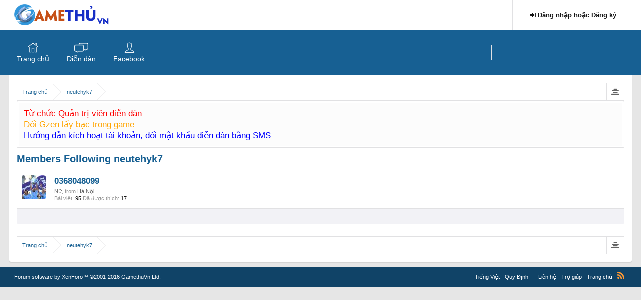

--- FILE ---
content_type: text/html; charset=UTF-8
request_url: http://muhanoi.com.vn/members/neutehyk7.21071/followers
body_size: 8929
content:
<!DOCTYPE html>
<html id="XenForo" lang="vi-VN" dir="LTR" class="Public NoJs LoggedOut NoSidebar  Responsive" xmlns:fb="http://www.facebook.com/2008/fbml">
<head>

	<meta charset="utf-8" />
	<meta http-equiv="X-UA-Compatible" content="IE=Edge,chrome=1" />
	
		<meta name="viewport" content="width=device-width, initial-scale=1" />
	
	
		<base href="http://muhanoi.com.vn/" />
		<script>
			var _b = document.getElementsByTagName('base')[0], _bH = "http://muhanoi.com.vn/";
			if (_b && _b.href != _bH) _b.href = _bH;
		</script>
	

	<title>Members Following neutehyk7 | Game thủ Việt Nam- MU Hà Nội</title>
	
	<noscript><style>.JsOnly, .jsOnly { display: none !important; }</style></noscript>
	<link rel="stylesheet" href="css.php?css=xenforo,form,public&amp;style=3&amp;dir=LTR&amp;d=1694863687" />
	<link rel="stylesheet" href="css.php?css=facebook,google,login_bar,notices,panel_scroller,wf_default,xenforo_member_list_item&amp;style=3&amp;dir=LTR&amp;d=1694863687" />
	
	

	<script>
  (function(i,s,o,g,r,a,m){i['GoogleAnalyticsObject']=r;i[r]=i[r]||function(){
  (i[r].q=i[r].q||[]).push(arguments)},i[r].l=1*new Date();a=s.createElement(o),
  m=s.getElementsByTagName(o)[0];a.async=1;a.src=g;m.parentNode.insertBefore(a,m)
  })(window,document,'script','https://www.google-analytics.com/analytics.js','ga');

  ga('create', 'UA-72234623-1', 'auto');
  ga('send', 'pageview');

</script>
		<script src="js/jquery/jquery-1.11.0.min.js"></script>	
		
	<script src="js/xenforo/xenforo.js?_v=17aeca46"></script>
	<script src="js/brivium/stylium/jquery.cookie.js?_v=17aeca46"></script>
	<script src="js/brivium/stylium/stylium.js?_v=17aeca46"></script>
	<script src="js/mudim.js"></script>

	
	<link rel="apple-touch-icon" href="http://muhanoi.com.vn/styles/brivium/stylium/strontium/xenforo/logo.og.png" />
	<link rel="alternate" type="application/rss+xml" title="RSS feed for Game thủ Việt Nam- MU Hà Nội" href="forums/-/index.rss" />
	
	
	<meta name="robots" content="noindex" />
<link href="//maxcdn.bootstrapcdn.com/font-awesome/4.2.0/css/font-awesome.min.css" rel="stylesheet">
<!--[if IE 7]>
	<link rel="stylesheet" href="js/brivium/stylium/1000000/css/fa.4.2.0.ie7.min.css">
<![endif]-->

<link rel="stylesheet" href="css.php?css=stylium,stylium_modified_css,stylium_extra_css&amp;style=3&amp;dir=LTR&amp;d=1694863687" />





<style type="text/css">
		
		body, #styliumSetting .styliumBodyBackgroundColor{
			background-color: rgb(230, 230, 230);
		}
		
		body, .messageText, select, input, button, textarea, button, .redactor_box, .event .content .snippet, .sectionFooter{
			font-family: Arial, arial,helvetica,clean,sans-serif;
		}
		
		body{
			background-image: url();
			-webkit-background-size: ;
			-moz-background-size: ;
			-o-background-size: ;
			background-size: ;
			background-position: 0px 0px;
			background-repeat: repeat;
		}
		
		.titleBar h1, .node .nodeLastPost .lastThreadTitle a, .profilePostListItem .poster a.username, .privateControls .item.control{
			color: rgb(23, 96, 147);
		}
		
		#styliumSetting .styliumPrimaryColor, .breadBoxTop, #header, .styliumSidebarToggle .styliumIcon:hover,.PageNav a.currentPage, .PageNav a:hover, footer, .discussionList .sectionHeaders, .sidebar .section .primaryContent h3, .sidebar .section .secondaryContent h3, .sidebar .profilePage .mast .section.infoBlock h3, .resourceListSidebar > .secondaryContent > h3, .container .xengallerySideBar .section h3, .heading, .xenForm .formHeader, a.callToAction span, #content .container .xengallerySideBar .section h3, .tabs li.active a, .tabs.noLinks li.active, .nodeList .categoryStrip, .node .subForumList li .nodeTitle a:hover, .attachment .boxModelFixer, .chooserColumns .icon, .xenOverlay .formOverlay .heading, .button.primary, .sidebar .visitorPanel .secondaryContent, .xenOverlay.memberCard .userInfo .boxUp, .breadcrumb .jumpMenuTrigger:hover, .profilePage .tabs.mainTabs li.active a,.profilePage .subHeading, .profilePage .mast .section.infoBlock h3,  #navigation.styliumStickyTop .styliumStickyWrapperInner, .styliumBoxedCover #navigation.styliumStickyTop .styliumStickyWrapper, .navigationSideBar .subHeading{
			background-color: rgb(23, 96, 147);
		}
		
		.styliumSidebarToggle .styliumIcon:hover, a.callToAction{
			border-color: rgb(23, 96, 147);
		}
		
		#styliumSetting .styliumSecondaryColor, .PageNav a{
			background-color: rgb(44, 44, 44);
		}
		
		.discussionListItem .lastPostInfo .username, .node .nodeLastPost .lastThreadMeta .username, .node .subForumList li .nodeTitle a, .messageUserBlock a.username, .LikeText .username, .pollBlock .question .questionText, .publicControls .item.control, .blockLinksList a:hover, .blockLinksList a:focus, .blockLinksList li.kbSelect a, .blockLinksList label:hover, .blockLinksList label:focus, .blockLinksList li.kbSelect label{
			color: rgb(23, 96, 147);
		}
		
		#styliumSetting .styliumTertiaryColor, .attachment .thumbnail , .pollResult .bar, .node .subForumList li .nodeTitle a:before{
			background-color: rgb(23, 96, 147);
		}
		
		.pollResult .barContainer{
			border-color: rgb(23, 96, 147);
		}
		
</style>


</head>

<body class=" styliumWide">



<div id="StyliumWrapper">


	

<div id="loginBar">
	<div class="pageWidth">
		<div class="pageContent">	
			
			<span class="helper"></span>

			
		</div>
	</div>
</div>


<div id="headerMover">
	<div id="headerProxy"></div>

<div id="content" class="member_followers">
	<div class="pageWidth">
		<div class="pageContent">
			<!-- main content area -->
			
			
			
			
						
						
						
						
						<div class="breadBoxTop ">
							
							

<nav>

	
	
	
		
			
		
	

	<fieldset class="breadcrumb">
		<a href="misc/quick-navigation-menu" class="OverlayTrigger jumpMenuTrigger" data-cacheOverlay="true" title="Mở điều hướng nhanh"><!--Jump to...--></a>
			
		<div class="boardTitle"><strong>Game thủ Việt Nam- MU Hà Nội</strong></div>
		
		<span class="crumbs">
			
				<span class="crust homeCrumb" itemscope="itemscope" itemtype="http://data-vocabulary.org/Breadcrumb">
					<a href="#" class="crumb" rel="up" itemprop="url"><span itemprop="title">Trang chủ</span></a>
					<span class="arrow"><span></span></span>
				</span>
			
			
			
			
			
				
					<span class="crust" itemscope="itemscope" itemtype="http://data-vocabulary.org/Breadcrumb">
						<a href="http://muhanoi.com.vn/members/neutehyk7.21071/" class="crumb" rel="up" itemprop="url"><span itemprop="title">neutehyk7</span></a>
						<span class="arrow"><span>&gt;</span></span>
					</span>
				
			
		</span>
	</fieldset>
</nav>
						</div>
						
						
						
					
						<!--[if lt IE 8]>
							<p class="importantMessage">You are using an out of date browser. It  may not display this or other websites correctly.<br />You should upgrade or use an <a href="https://www.google.com/chrome/browser/" target="_blank">alternative browser</a>.</p>
						<![endif]-->

						
						





<div class="PanelScroller Notices" data-vertical="0" data-speed="400" data-interval="4000">
	<div class="scrollContainer">
		<div class="PanelContainer">
			<ol class="Panels">
				
					<li class="panel Notice DismissParent notice_8 " data-notice="8">
	
	<div class="baseHtml noticeContent"><a href=/threads/1086450/><font color=red>Từ chức Quản trị viên diễn đàn</font></a><br>
<a href=/threads/1072713/><font color=orange>Đổi Gzen lấy bạc trong game</font></a><br>
<a href=/threads/842789/><font color=blue>Hướng dẫn kích hoạt tài khoản, đổi mật khẩu diễn đàn bằng SMS</font></a><br></div>
	
	
</li>
				
			</ol>
		</div>
	</div>
	
	
</div>




						
						
						
						
												
							<!-- h1 title, description -->
							<div class="titleBar">
								
								<h1>Members Following neutehyk7</h1>
								
								
							</div>
						
						
						
						























						
						<!-- main template -->
						





<div class="section">

	<ol class="overlayScroll">
	
		

<li class="primaryContent memberListItem">

	<a href="members/0368048099.142598/" class="avatar Av142598s" data-avatarhtml="true"><span class="img s" style="background-image: url('data/avatars/s/142/142598.jpg?1583598405')"></span></a>

	

	<div class="member">
	
		
		
			<h3 class="username"><a href="members/0368048099.142598/" class="username StatusTooltip" dir="auto" title=""><span class="style2">0368048099</span></a></h3>
			
			<div class="userInfo">
				<div class="userBlurb dimmed">Nữ, <span class="muted">from</span> <a href="misc/location-info?location=H%C3%A0+N%E1%BB%99i" class="concealed" target="_blank" rel="nofollow">Hà Nội</a></div>
				<dl class="userStats pairsInline">
					<dt title="Total messages posted by 0368048099">Bài viết:</dt> <dd>95</dd>
					<dt title="Number of times something posted by 0368048099 has been 'liked'">Đã được thích:</dt> <dd>17</dd>
					
				</dl>
			</div>
			
		
		
		
		
	</div>
	
</li>
	
	</ol>
	<div class="sectionFooter">
		<a class="button primary OverlayCloser overlayOnly">Đóng</a>
		
		&nbsp;
	</div>

</div>
						
						
						
						
							<!-- login form, to be moved to the upper drop-down -->
							







<form action="login/login" method="post" class="xenForm eAuth" id="login" style="display:none">

	
		<ul id="eAuthUnit">
			
				
				
					
					<li><a href="register/facebook?reg=1" class="fbLogin" tabindex="110"><span>Login with Facebook</span></a></li>
				
				
				
				
				
					
					<li><span class="googleLogin GoogleLogin JsOnly" tabindex="110" data-client-id="209149952921-qf5o51v3ajf4kiqugtii64pbpkautpll.apps.googleusercontent.com" data-redirect-url="register/google?code=__CODE__&amp;csrf=FegjRS-byIKo3myv"><span>Log in with Google</span></span></li>
				
				
			
		</ul>
	

	<div class="ctrlWrapper">
		<dl class="ctrlUnit">
			<dt><label for="LoginControl">Tên tài khoản hoặc địa chỉ Email:</label></dt>
			<dd><input type="text" name="login" id="LoginControl" class="textCtrl" tabindex="101" /></dd>
		</dl>
	
	
		<dl class="ctrlUnit">
			<dt>
				<label for="ctrl_password">Bạn đã có tài khoản rồi?</label>
			</dt>
			<dd>
				<ul>
					<li><label for="ctrl_not_registered"><input type="radio" name="register" value="1" id="ctrl_not_registered" tabindex="105" />
						Tích vào đây để đăng ký</label></li>
					<li><label for="ctrl_registered"><input type="radio" name="register" value="0" id="ctrl_registered" tabindex="105" checked="checked" class="Disabler" />
						Vâng, Mật khẩu của tôi là:</label></li>
					<li id="ctrl_registered_Disabler">
						<input type="password" name="password" class="textCtrl" id="ctrl_password" tabindex="102" />
						<div class="lostPassword"><a href="lost-password/" class="OverlayTrigger OverlayCloser" tabindex="106">Bạn đã quên mật khẩu?</a></div>
					</li>
				</ul>
			</dd>
		</dl>
	
		
		<dl class="ctrlUnit submitUnit">
			<dt></dt>
			<dd>
				<input type="submit" class="button primary" value="Đăng nhập" tabindex="104" data-loginPhrase="Đăng nhập" data-signupPhrase="Đăng ký" />
				<label for="ctrl_remember" class="rememberPassword"><input type="checkbox" name="remember" value="1" id="ctrl_remember" tabindex="103" /> Duy trì trạng thái đăng nhập</label>
			</dd>
		</dl>
	</div>

	<input type="hidden" name="cookie_check" value="1" />
	<input type="hidden" name="redirect" value="/members/neutehyk7.21071/followers" />
	<input type="hidden" name="_xfToken" value="" />

</form>
						
						
					
			
						
			<div class="breadBoxBottom">

<nav>

	
	
	
		
			
		
	

	<fieldset class="breadcrumb">
		<a href="misc/quick-navigation-menu" class="OverlayTrigger jumpMenuTrigger" data-cacheOverlay="true" title="Mở điều hướng nhanh"><!--Jump to...--></a>
			
		<div class="boardTitle"><strong>Game thủ Việt Nam- MU Hà Nội</strong></div>
		
		<span class="crumbs">
			
				<span class="crust homeCrumb">
					<a href="#" class="crumb"><span>Trang chủ</span></a>
					<span class="arrow"><span></span></span>
				</span>
			
			
			
			
			
				
					<span class="crust">
						<a href="http://muhanoi.com.vn/members/neutehyk7.21071/" class="crumb"><span>neutehyk7</span></a>
						<span class="arrow"><span>&gt;</span></span>
					</span>
				
			
		</span>
	</fieldset>
</nav></div>
			
						
			
						
		</div>
	</div>
</div>

<header>
	


<div id="header" class="removeSubNav">
	<div id="logoBlock">
	<div class="pageWidth">
		<div class="pageContent">
			
			
			<div id="logo"><a href="http://muhanoi.com.vn/">
				<span></span>
				<img src="styles/brivium/stylium/strontium/xenforo/logo.png" alt="Game thủ Việt Nam- MU Hà Nội" />
			</a></div>
			
			
			
				<ul class="visitorTabs right">
	<li class="navTab login PopupClosed">
		<label for="LoginControl">
			<a href="login/" class="navLink ">
				<span class="fa fa-sign-in"></span> 
				<strong class="loginText">Đăng nhập hoặc Đăng ký</strong>
			</a>	
		</label>
		
	</li>
</ul>
			
			<span class="helper"></span>
		</div>
	</div>
</div>
	

<div id="navigation" class="  styliumStickyTop">
<div class="pageWidth">
	<div class="pageContent">
		<nav>

<div class="navTabs">
	<ul class="publicTabs">
	
		<!-- Hiedit home -->
		<!-- xen:if is="1">
			<li class="navTab home Popup PopupControl PopupClosed">
				<a href="http://muhanoi.com.vn/" class="navLink">Trang chủ</a>
				<a href="http://muhanoi.com.vn/" class="SplitCtrl" rel="Menu"></a>
				<div class="Menu JsOnly tabMenu forumsTabLinks">
					<ul class="secondaryContent blockLinksList">
					
						<li><a href="http://gamethuvn.net" target="_blank">GamethuVN.net</a></li>
						<li><a href="http://hn.gamethuvn.net" target="_blank">MU Hà Nội</a></li>
						<li><a href="http://bv.gamethuvn.net/" target="_blank">MU Hà Nội 2</a></li>
						<li><a href="http://vm.gamethuvn.net" target="_blank">MU Vương Mệnh</a></li>
					
					</ul>
				</div>
			</li>			
		</xen:if -->
		
		<!-- home goc ban dau <a href="#" target="_blank"-->
		
			<li class="navTab home PopupClosed"><a href="http://muhanoi.com.vn/" class="navLink">Trang chủ</a></li>
			
		
		
		<!-- extra tabs: home -->
		
		
		
		<!-- forums -->
		
			<li class="navTab forums Popup PopupControl PopupClosed">
			
				<a href="" class="navLink">Diễn đàn</a>
				<a href="" class="SplitCtrl" rel="Menu"></a>
				
				<div class="Menu JsOnly tabMenu forumsTabLinks">
					<div class="primaryContent menuHeader">
						<h3>Diễn đàn</h3>
						<div class="muted">Liên kết nhanh</div>
					</div>
					<ul class="secondaryContent blockLinksList">
					
						<li><a href="misc/quick-navigation-menu" class="OverlayTrigger jumpMenuTrigger" data-cacheOverlay="true">Danh sách diễn đàn</a></li>
						
							<li><a href="threads/957080">Quy Định</a></li>
						
						
						<li><a href="find-new/posts" rel="nofollow">Recent Posts</a></li>
						
					
					</ul>
				</div>
			</li>
			
			
		<!-- facebook -->
			<li class="navTab members"><a href="http://facebook.com/groups/gamemuhanoi" target="_blank" class="navLink">Facebook</a></li>
		
		<!-- extra tabs: middle -->
		
		
		
		<!-- members -->
						
		
		<!-- extra tabs: end -->
		

		<!-- responsive popup -->
		<li class="navTab navigationHiddenTabs Popup PopupControl PopupClosed" style="display:none">	
						
			<a rel="Menu" class="navLink NoPopupGadget"><span class="menuIcon">Menu</span></a>
			
			<div class="Menu JsOnly blockLinksList primaryContent" id="NavigationHiddenMenu"></div>
		</li>
			
		
			
		
		
		<!-- no selection -->
		
			<li class="navTab selected"><div class="tabLinks"></div></li>
		
		
	</ul>
	
	<div class="visitorTabs search">
		<div class="navTab">
			
		</div>
	</div>
	
</div>

<span class="helper"></span>
			
		</nav>	
	</div>
</div>
</div>
	
</div>

	
	
</header>

</div>

<footer>
	



	

<div id="styliumAdvancedFooter" class="styliumAdvancedFooterContainer">
	<div class="pageWidth">
		<div class="pageContent">
			<ul class="styliumAdvancedFooterContent styliumFooterCol0">
				
				
				
				
				
				
				
			</ul>			
		</div>
	</div>
</div>



	<a href="javascript:;" class="styliumToTop"><i class="fa fa-angle-double-up"></i></a>


<div class="footerLegal">
	<div class="pageWidth">
		<div class="pageContent">
		
			<div id="copyright"><a href="http://gamethuvn.net" class="concealed">Forum software by XenForo&trade; <span>&copy;2001-2016 GamethuVn Ltd.</span></a> </div>
			
		
			<ul id="legal">
				
					
					
					<li>
						<a href="misc/language?redirect=%2Fmembers%2Fneutehyk7.21071%2Ffollowers" class="OverlayTrigger Tooltip" title="Chọn Ngôn ngữ" rel="nofollow">Tiếng Việt</a>
					</li>
					
				
				
					<li><a href="threads/957080">Quy Định</a></li>
					
				
				<li>
					<ul class="footerLinks">
					
						
							<li><a href="conversations/add?to=Thiên+Thanh+Hi" >Liên hệ</a></li>
						
						<li><a href="help/">Trợ giúp</a></li>
						<li><a href="#" class="homeLink">Trang chủ</a></li>
						
						<li><a href="forums/-/index.rss" rel="alternate" class="globalFeed" target="_blank"
							title="RSS feed for Game thủ Việt Nam- MU Hà Nội">RSS</a></li>
					
					</ul>
				</li>
			</ul>
		
			
			
			<span class="helper"></span>
		</div>
	</div>	
</div>



</footer>

<script>


jQuery.extend(true, XenForo,
{
	visitor: { user_id: 0 },
	serverTimeInfo:
	{
		now: 1769028307,
		today: 1769014800,
		todayDow: 4
	},
	_lightBoxUniversal: "1",
	_enableOverlays: "1",
	_animationSpeedMultiplier: "1",
	_overlayConfig:
	{
		top: "10%",
		speed: 200,
		closeSpeed: 100,
		mask:
		{
			color: "rgb(0, 0, 0)",
			opacity: "0.6",
			loadSpeed: 200,
			closeSpeed: 100
		}
	},
	_ignoredUsers: [],
	_loadedScripts: {"xenforo_member_list_item":true,"login_bar":true,"notices":true,"panel_scroller":true,"wf_default":true,"facebook":true,"google":true},
	_cookieConfig: { path: "/", domain: "", prefix: "xf_"},
	_csrfToken: "",
	_csrfRefreshUrl: "login/csrf-token-refresh",
	_jsVersion: "17aeca46",
	_noSocialLogin: false
});
jQuery.extend(XenForo.phrases,
{
	cancel: "Hủy bỏ",

	a_moment_ago:    "Vài giây trước",
	one_minute_ago:  "1 phút trước",
	x_minutes_ago:   "%minutes% phút trước",
	today_at_x:      "Hôm nay lúc %time%",
	yesterday_at_x:  "Hôm qua, lúc %time%",
	day_x_at_time_y: "%day% lúc %time%",

	day0: "Chủ nhật",
	day1: "Thứ hai",
	day2: "Thứ ba",
	day3: "Thứ tư",
	day4: "Thứ năm",
	day5: "Thứ sáu",
	day6: "Thứ bảy",

	_months: "Tháng một,Tháng hai,Tháng ba,Tháng tư,Tháng năm,Tháng sáu,Tháng bảy,Tháng tám,Tháng chín,Tháng mười,Tháng mười một,Tháng mười hai",
	_daysShort: "CN,T2,T3,T4,T5,T6,T7",

	following_error_occurred: "Có lỗi sau sảy ra với yêu cầu của bạn",
	server_did_not_respond_in_time_try_again: "The server did not respond in time. Please try again.",
	logging_in: "Đang đăng nhập",
	click_image_show_full_size_version: "Xem ảnh lớn.",
	show_hidden_content_by_x: "Show hidden content by {names}"
});

// Facebook Javascript SDK
XenForo.Facebook.appId = "1445847972329815";
XenForo.Facebook.forceInit = false;
jQuery.extend(true, Stylium,
{
	_settingEnable: "1",
	_imagePath: "js/brivium/stylium/1000000/img",
	_boardUrl: "http://diendan.gamethuvn.net",
	_settingEnable: "1",
	_mainContainerMargin: '260px',
	_maxResponsiveWideWidth: "800px",
	_maxResponsiveMediumWidth: "610px",
	_maxResponsiveNarrowWidth: "480px",
	_collapsibleCategory: "1",
	_categoryCollapseSpeed: "800",
	_footerGoToTop: "1",
	_footerGoToTopVisibilty: "200",
	_footerGoToTopSpeed: "1000",
	_collapsibleSidebar: "1",
	_collapsibleSidebarBlock: "1",
	
	_homeTabIcon: "0",
	_navDropdownArrows: "0",
	_subNavigation: "0",
	_stickyHeader: "",
	_stickyModerator: "1",
	
	_sidebarBlockCollapseTriggerClass: "fa-angle-up",
	_sidebarBlockExpandTriggerClass: "fa-angle-down",
	_categoryCollapseTriggerClass: "fa-angle-up",
	_categoryExpandTriggerClass: "fa-angle-down",
	
	settingSelectors: {
		font				: "body, .messageText, select, input, button, textarea, button, .redactor_box, .event .content .snippet, .sectionFooter",
		bodyBgColor			: "body, #styliumSetting .styliumBodyBackgroundColor, ",
		bodyBgImage			: 'body',
		bodyBgSize			: 'body',
		bodyBgPosition		: 'body',
		bodyBgRepeat		: 'body',
		
		primaryColor			: ".titleBar h1, .node .nodeLastPost .lastThreadTitle a, .profilePostListItem .poster a.username, .privateControls .item.control",
		primaryColorBg			: "#styliumSetting .styliumPrimaryColor, .breadBoxTop, #header, .styliumSidebarToggle .styliumIcon:hover,.PageNav a.currentPage, .PageNav a:hover, footer, .discussionList .sectionHeaders, .sidebar .section .primaryContent h3, .sidebar .section .secondaryContent h3, .sidebar .profilePage .mast .section.infoBlock h3, .resourceListSidebar > .secondaryContent > h3, .container .xengallerySideBar .section h3, .heading, .xenForm .formHeader, a.callToAction span, #content .container .xengallerySideBar .section h3, .tabs li.active a, .tabs.noLinks li.active, .nodeList .categoryStrip, .node .subForumList li .nodeTitle a:hover, .attachment .boxModelFixer, .chooserColumns .icon, .xenOverlay .formOverlay .heading, .button.primary, .sidebar .visitorPanel .secondaryContent, .xenOverlay.memberCard .userInfo .boxUp, .breadcrumb .jumpMenuTrigger:hover, .profilePage .tabs.mainTabs li.active a,.profilePage .subHeading, .profilePage .mast .section.infoBlock h3,  #navigation.styliumStickyTop .styliumStickyWrapperInner, .styliumBoxedCover #navigation.styliumStickyTop .styliumStickyWrapper, .navigationSideBar .subHeading",
		primaryColorBorder		: ".styliumSidebarToggle .styliumIcon:hover, a.callToAction",
		primaryColorBorderTop	: "",
		
		secondaryColor			: "",
		secondaryColorBg		: "#styliumSetting .styliumSecondaryColor, .PageNav a",
		secondaryColorBorder	: "",
		secondaryColorBorderTop	: "",
		
		tertiaryColor			: ".discussionListItem .lastPostInfo .username, .node .nodeLastPost .lastThreadMeta .username, .node .subForumList li .nodeTitle a, .messageUserBlock a.username, .LikeText .username, .pollBlock .question .questionText, .publicControls .item.control, .blockLinksList a:hover, .blockLinksList a:focus, .blockLinksList li.kbSelect a, .blockLinksList label:hover, .blockLinksList label:focus, .blockLinksList li.kbSelect label",
		tertiaryColorBg			: "#styliumSetting .styliumTertiaryColor, .attachment .thumbnail , .pollResult .bar, .node .subForumList li .nodeTitle a:before",
		tertiaryColorBorder		: ".pollResult .barContainer",
		tertiaryColorBorderTop	: ""
	},
	settingDefaultValues: {
		
			
				layout		: "styliumWide",
			
				primaryColor		: "rgb(23, 96, 147)",
			
				secondaryColor		: "rgb(44, 44, 44)",
			
				tertiaryColor		: "rgb(23, 96, 147)",
			
				bodyBgFullPage		: "",
			
				bodyBgColor		: "rgb(230, 230, 230)",
			
				bodyBgSize		: "",
			
				bodyBgImage		: "",
			
				bodyBgRepeat		: "repeat",
			
				bodyBgPosition		: "0px 0px",
			
				font		: "Arial",
			
				fontVariants		: "400,400italic,600italic,600,300,300italic",
			
		
	}
});

Stylium.settingCustomValues = {
	
};


jQuery.extend(XenForo.phrases,
{
	BRSF_collapse: "Collapse"
});


function topCtrl(){
	$topCtrl = $('.breadBoxTop .topCtrl');
	$breadCrumbNav = $('.breadBoxTop.withTopCtrl nav');
	
	if($(window).width() <= 610)
	{
		$($breadCrumbNav).after($topCtrl);
		$($breadCrumbNav).css({
			"display": "block",
			"margin-bottom": "10px"
		});
		$('.breadBoxTop.withTopCtrl').css("display","block");
	}
	else
	{
		$($topCtrl).after($breadCrumbNav);
	}
}

$( document ).ready(function() {
	topCtrl();
});

$( window ).resize(function(){
	topCtrl();
});

</script>

<script>
	if($('#headerMover #header.removeSubNav').length)
	{
		$('body').addClass('hideSubNav');
	}
</script>


	<script>
		jQuery(document).ready(function($) 
		{
			$heightLogoBlock = $('#header #logoBlock').height();
			if ($(document).scrollTop() > $heightLogoBlock)
			{
				if (!$("#headerMover #headerProxy").hasClass("activeSticky"))
				{
					$("#headerMover #headerProxy").addClass("activeSticky");
				}
			}
			$(window).scroll(function()
			{
				var fromTop = $(this).scrollTop();
				
				if ($(document).scrollTop() > $heightLogoBlock)
				{
					if (!$("#headerMover #headerProxy").hasClass("activeSticky"))
					{
						$("#headerMover #headerProxy").addClass("activeSticky");
					}
					$('#navigation.activeSticky').height(40);
				}
				else
				{
					if ($("#headerMover #headerProxy").hasClass("activeSticky"))
					{
						$("#headerMover #headerProxy").removeClass("activeSticky");
					}
				}
			});
		});
	</script>

<script type="text/javascript">
Mudim.BeforeInit = function() {
    Mudim.LANG=[
        'Tắt',
        'VNI',
        'Telex',
        'VIQR',
        'Đủ kiểu',
        'Tự động',
        'Sửa lỗi chính tả',
        'Dùng kiểu bỏ dấu mới',
        'Toggle',
        'Toggle Panel',
    ];
    Mudim.IGNORE_ID = ['email','url'];
    Mudim.COOKIE_KEY_NAME = 'xf_vim|mudim-settings';
    Mudim.method = parseInt('2');
    CHIM.Speller.enabled = parseInt('1') ? true : false;
    Mudim.newAccentRule = parseInt('1') ? true : false;
};

Mudim.AfterInit = function() {
    Mudim.HidePanel();
    Mudim.SetPreference();
};
</script>




</div>

</body>
</html>